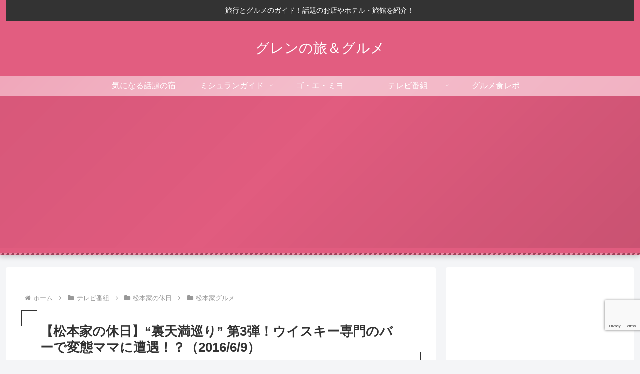

--- FILE ---
content_type: text/html; charset=utf-8
request_url: https://www.google.com/recaptcha/api2/anchor?ar=1&k=6LetazkkAAAAAMMt8jql7oiU44t6tJvWWvFlJlHi&co=aHR0cHM6Ly93d3cueG4tLWUtM2UyYi5jb206NDQz&hl=en&v=PoyoqOPhxBO7pBk68S4YbpHZ&size=invisible&anchor-ms=20000&execute-ms=30000&cb=fjxvkjvaowii
body_size: 48790
content:
<!DOCTYPE HTML><html dir="ltr" lang="en"><head><meta http-equiv="Content-Type" content="text/html; charset=UTF-8">
<meta http-equiv="X-UA-Compatible" content="IE=edge">
<title>reCAPTCHA</title>
<style type="text/css">
/* cyrillic-ext */
@font-face {
  font-family: 'Roboto';
  font-style: normal;
  font-weight: 400;
  font-stretch: 100%;
  src: url(//fonts.gstatic.com/s/roboto/v48/KFO7CnqEu92Fr1ME7kSn66aGLdTylUAMa3GUBHMdazTgWw.woff2) format('woff2');
  unicode-range: U+0460-052F, U+1C80-1C8A, U+20B4, U+2DE0-2DFF, U+A640-A69F, U+FE2E-FE2F;
}
/* cyrillic */
@font-face {
  font-family: 'Roboto';
  font-style: normal;
  font-weight: 400;
  font-stretch: 100%;
  src: url(//fonts.gstatic.com/s/roboto/v48/KFO7CnqEu92Fr1ME7kSn66aGLdTylUAMa3iUBHMdazTgWw.woff2) format('woff2');
  unicode-range: U+0301, U+0400-045F, U+0490-0491, U+04B0-04B1, U+2116;
}
/* greek-ext */
@font-face {
  font-family: 'Roboto';
  font-style: normal;
  font-weight: 400;
  font-stretch: 100%;
  src: url(//fonts.gstatic.com/s/roboto/v48/KFO7CnqEu92Fr1ME7kSn66aGLdTylUAMa3CUBHMdazTgWw.woff2) format('woff2');
  unicode-range: U+1F00-1FFF;
}
/* greek */
@font-face {
  font-family: 'Roboto';
  font-style: normal;
  font-weight: 400;
  font-stretch: 100%;
  src: url(//fonts.gstatic.com/s/roboto/v48/KFO7CnqEu92Fr1ME7kSn66aGLdTylUAMa3-UBHMdazTgWw.woff2) format('woff2');
  unicode-range: U+0370-0377, U+037A-037F, U+0384-038A, U+038C, U+038E-03A1, U+03A3-03FF;
}
/* math */
@font-face {
  font-family: 'Roboto';
  font-style: normal;
  font-weight: 400;
  font-stretch: 100%;
  src: url(//fonts.gstatic.com/s/roboto/v48/KFO7CnqEu92Fr1ME7kSn66aGLdTylUAMawCUBHMdazTgWw.woff2) format('woff2');
  unicode-range: U+0302-0303, U+0305, U+0307-0308, U+0310, U+0312, U+0315, U+031A, U+0326-0327, U+032C, U+032F-0330, U+0332-0333, U+0338, U+033A, U+0346, U+034D, U+0391-03A1, U+03A3-03A9, U+03B1-03C9, U+03D1, U+03D5-03D6, U+03F0-03F1, U+03F4-03F5, U+2016-2017, U+2034-2038, U+203C, U+2040, U+2043, U+2047, U+2050, U+2057, U+205F, U+2070-2071, U+2074-208E, U+2090-209C, U+20D0-20DC, U+20E1, U+20E5-20EF, U+2100-2112, U+2114-2115, U+2117-2121, U+2123-214F, U+2190, U+2192, U+2194-21AE, U+21B0-21E5, U+21F1-21F2, U+21F4-2211, U+2213-2214, U+2216-22FF, U+2308-230B, U+2310, U+2319, U+231C-2321, U+2336-237A, U+237C, U+2395, U+239B-23B7, U+23D0, U+23DC-23E1, U+2474-2475, U+25AF, U+25B3, U+25B7, U+25BD, U+25C1, U+25CA, U+25CC, U+25FB, U+266D-266F, U+27C0-27FF, U+2900-2AFF, U+2B0E-2B11, U+2B30-2B4C, U+2BFE, U+3030, U+FF5B, U+FF5D, U+1D400-1D7FF, U+1EE00-1EEFF;
}
/* symbols */
@font-face {
  font-family: 'Roboto';
  font-style: normal;
  font-weight: 400;
  font-stretch: 100%;
  src: url(//fonts.gstatic.com/s/roboto/v48/KFO7CnqEu92Fr1ME7kSn66aGLdTylUAMaxKUBHMdazTgWw.woff2) format('woff2');
  unicode-range: U+0001-000C, U+000E-001F, U+007F-009F, U+20DD-20E0, U+20E2-20E4, U+2150-218F, U+2190, U+2192, U+2194-2199, U+21AF, U+21E6-21F0, U+21F3, U+2218-2219, U+2299, U+22C4-22C6, U+2300-243F, U+2440-244A, U+2460-24FF, U+25A0-27BF, U+2800-28FF, U+2921-2922, U+2981, U+29BF, U+29EB, U+2B00-2BFF, U+4DC0-4DFF, U+FFF9-FFFB, U+10140-1018E, U+10190-1019C, U+101A0, U+101D0-101FD, U+102E0-102FB, U+10E60-10E7E, U+1D2C0-1D2D3, U+1D2E0-1D37F, U+1F000-1F0FF, U+1F100-1F1AD, U+1F1E6-1F1FF, U+1F30D-1F30F, U+1F315, U+1F31C, U+1F31E, U+1F320-1F32C, U+1F336, U+1F378, U+1F37D, U+1F382, U+1F393-1F39F, U+1F3A7-1F3A8, U+1F3AC-1F3AF, U+1F3C2, U+1F3C4-1F3C6, U+1F3CA-1F3CE, U+1F3D4-1F3E0, U+1F3ED, U+1F3F1-1F3F3, U+1F3F5-1F3F7, U+1F408, U+1F415, U+1F41F, U+1F426, U+1F43F, U+1F441-1F442, U+1F444, U+1F446-1F449, U+1F44C-1F44E, U+1F453, U+1F46A, U+1F47D, U+1F4A3, U+1F4B0, U+1F4B3, U+1F4B9, U+1F4BB, U+1F4BF, U+1F4C8-1F4CB, U+1F4D6, U+1F4DA, U+1F4DF, U+1F4E3-1F4E6, U+1F4EA-1F4ED, U+1F4F7, U+1F4F9-1F4FB, U+1F4FD-1F4FE, U+1F503, U+1F507-1F50B, U+1F50D, U+1F512-1F513, U+1F53E-1F54A, U+1F54F-1F5FA, U+1F610, U+1F650-1F67F, U+1F687, U+1F68D, U+1F691, U+1F694, U+1F698, U+1F6AD, U+1F6B2, U+1F6B9-1F6BA, U+1F6BC, U+1F6C6-1F6CF, U+1F6D3-1F6D7, U+1F6E0-1F6EA, U+1F6F0-1F6F3, U+1F6F7-1F6FC, U+1F700-1F7FF, U+1F800-1F80B, U+1F810-1F847, U+1F850-1F859, U+1F860-1F887, U+1F890-1F8AD, U+1F8B0-1F8BB, U+1F8C0-1F8C1, U+1F900-1F90B, U+1F93B, U+1F946, U+1F984, U+1F996, U+1F9E9, U+1FA00-1FA6F, U+1FA70-1FA7C, U+1FA80-1FA89, U+1FA8F-1FAC6, U+1FACE-1FADC, U+1FADF-1FAE9, U+1FAF0-1FAF8, U+1FB00-1FBFF;
}
/* vietnamese */
@font-face {
  font-family: 'Roboto';
  font-style: normal;
  font-weight: 400;
  font-stretch: 100%;
  src: url(//fonts.gstatic.com/s/roboto/v48/KFO7CnqEu92Fr1ME7kSn66aGLdTylUAMa3OUBHMdazTgWw.woff2) format('woff2');
  unicode-range: U+0102-0103, U+0110-0111, U+0128-0129, U+0168-0169, U+01A0-01A1, U+01AF-01B0, U+0300-0301, U+0303-0304, U+0308-0309, U+0323, U+0329, U+1EA0-1EF9, U+20AB;
}
/* latin-ext */
@font-face {
  font-family: 'Roboto';
  font-style: normal;
  font-weight: 400;
  font-stretch: 100%;
  src: url(//fonts.gstatic.com/s/roboto/v48/KFO7CnqEu92Fr1ME7kSn66aGLdTylUAMa3KUBHMdazTgWw.woff2) format('woff2');
  unicode-range: U+0100-02BA, U+02BD-02C5, U+02C7-02CC, U+02CE-02D7, U+02DD-02FF, U+0304, U+0308, U+0329, U+1D00-1DBF, U+1E00-1E9F, U+1EF2-1EFF, U+2020, U+20A0-20AB, U+20AD-20C0, U+2113, U+2C60-2C7F, U+A720-A7FF;
}
/* latin */
@font-face {
  font-family: 'Roboto';
  font-style: normal;
  font-weight: 400;
  font-stretch: 100%;
  src: url(//fonts.gstatic.com/s/roboto/v48/KFO7CnqEu92Fr1ME7kSn66aGLdTylUAMa3yUBHMdazQ.woff2) format('woff2');
  unicode-range: U+0000-00FF, U+0131, U+0152-0153, U+02BB-02BC, U+02C6, U+02DA, U+02DC, U+0304, U+0308, U+0329, U+2000-206F, U+20AC, U+2122, U+2191, U+2193, U+2212, U+2215, U+FEFF, U+FFFD;
}
/* cyrillic-ext */
@font-face {
  font-family: 'Roboto';
  font-style: normal;
  font-weight: 500;
  font-stretch: 100%;
  src: url(//fonts.gstatic.com/s/roboto/v48/KFO7CnqEu92Fr1ME7kSn66aGLdTylUAMa3GUBHMdazTgWw.woff2) format('woff2');
  unicode-range: U+0460-052F, U+1C80-1C8A, U+20B4, U+2DE0-2DFF, U+A640-A69F, U+FE2E-FE2F;
}
/* cyrillic */
@font-face {
  font-family: 'Roboto';
  font-style: normal;
  font-weight: 500;
  font-stretch: 100%;
  src: url(//fonts.gstatic.com/s/roboto/v48/KFO7CnqEu92Fr1ME7kSn66aGLdTylUAMa3iUBHMdazTgWw.woff2) format('woff2');
  unicode-range: U+0301, U+0400-045F, U+0490-0491, U+04B0-04B1, U+2116;
}
/* greek-ext */
@font-face {
  font-family: 'Roboto';
  font-style: normal;
  font-weight: 500;
  font-stretch: 100%;
  src: url(//fonts.gstatic.com/s/roboto/v48/KFO7CnqEu92Fr1ME7kSn66aGLdTylUAMa3CUBHMdazTgWw.woff2) format('woff2');
  unicode-range: U+1F00-1FFF;
}
/* greek */
@font-face {
  font-family: 'Roboto';
  font-style: normal;
  font-weight: 500;
  font-stretch: 100%;
  src: url(//fonts.gstatic.com/s/roboto/v48/KFO7CnqEu92Fr1ME7kSn66aGLdTylUAMa3-UBHMdazTgWw.woff2) format('woff2');
  unicode-range: U+0370-0377, U+037A-037F, U+0384-038A, U+038C, U+038E-03A1, U+03A3-03FF;
}
/* math */
@font-face {
  font-family: 'Roboto';
  font-style: normal;
  font-weight: 500;
  font-stretch: 100%;
  src: url(//fonts.gstatic.com/s/roboto/v48/KFO7CnqEu92Fr1ME7kSn66aGLdTylUAMawCUBHMdazTgWw.woff2) format('woff2');
  unicode-range: U+0302-0303, U+0305, U+0307-0308, U+0310, U+0312, U+0315, U+031A, U+0326-0327, U+032C, U+032F-0330, U+0332-0333, U+0338, U+033A, U+0346, U+034D, U+0391-03A1, U+03A3-03A9, U+03B1-03C9, U+03D1, U+03D5-03D6, U+03F0-03F1, U+03F4-03F5, U+2016-2017, U+2034-2038, U+203C, U+2040, U+2043, U+2047, U+2050, U+2057, U+205F, U+2070-2071, U+2074-208E, U+2090-209C, U+20D0-20DC, U+20E1, U+20E5-20EF, U+2100-2112, U+2114-2115, U+2117-2121, U+2123-214F, U+2190, U+2192, U+2194-21AE, U+21B0-21E5, U+21F1-21F2, U+21F4-2211, U+2213-2214, U+2216-22FF, U+2308-230B, U+2310, U+2319, U+231C-2321, U+2336-237A, U+237C, U+2395, U+239B-23B7, U+23D0, U+23DC-23E1, U+2474-2475, U+25AF, U+25B3, U+25B7, U+25BD, U+25C1, U+25CA, U+25CC, U+25FB, U+266D-266F, U+27C0-27FF, U+2900-2AFF, U+2B0E-2B11, U+2B30-2B4C, U+2BFE, U+3030, U+FF5B, U+FF5D, U+1D400-1D7FF, U+1EE00-1EEFF;
}
/* symbols */
@font-face {
  font-family: 'Roboto';
  font-style: normal;
  font-weight: 500;
  font-stretch: 100%;
  src: url(//fonts.gstatic.com/s/roboto/v48/KFO7CnqEu92Fr1ME7kSn66aGLdTylUAMaxKUBHMdazTgWw.woff2) format('woff2');
  unicode-range: U+0001-000C, U+000E-001F, U+007F-009F, U+20DD-20E0, U+20E2-20E4, U+2150-218F, U+2190, U+2192, U+2194-2199, U+21AF, U+21E6-21F0, U+21F3, U+2218-2219, U+2299, U+22C4-22C6, U+2300-243F, U+2440-244A, U+2460-24FF, U+25A0-27BF, U+2800-28FF, U+2921-2922, U+2981, U+29BF, U+29EB, U+2B00-2BFF, U+4DC0-4DFF, U+FFF9-FFFB, U+10140-1018E, U+10190-1019C, U+101A0, U+101D0-101FD, U+102E0-102FB, U+10E60-10E7E, U+1D2C0-1D2D3, U+1D2E0-1D37F, U+1F000-1F0FF, U+1F100-1F1AD, U+1F1E6-1F1FF, U+1F30D-1F30F, U+1F315, U+1F31C, U+1F31E, U+1F320-1F32C, U+1F336, U+1F378, U+1F37D, U+1F382, U+1F393-1F39F, U+1F3A7-1F3A8, U+1F3AC-1F3AF, U+1F3C2, U+1F3C4-1F3C6, U+1F3CA-1F3CE, U+1F3D4-1F3E0, U+1F3ED, U+1F3F1-1F3F3, U+1F3F5-1F3F7, U+1F408, U+1F415, U+1F41F, U+1F426, U+1F43F, U+1F441-1F442, U+1F444, U+1F446-1F449, U+1F44C-1F44E, U+1F453, U+1F46A, U+1F47D, U+1F4A3, U+1F4B0, U+1F4B3, U+1F4B9, U+1F4BB, U+1F4BF, U+1F4C8-1F4CB, U+1F4D6, U+1F4DA, U+1F4DF, U+1F4E3-1F4E6, U+1F4EA-1F4ED, U+1F4F7, U+1F4F9-1F4FB, U+1F4FD-1F4FE, U+1F503, U+1F507-1F50B, U+1F50D, U+1F512-1F513, U+1F53E-1F54A, U+1F54F-1F5FA, U+1F610, U+1F650-1F67F, U+1F687, U+1F68D, U+1F691, U+1F694, U+1F698, U+1F6AD, U+1F6B2, U+1F6B9-1F6BA, U+1F6BC, U+1F6C6-1F6CF, U+1F6D3-1F6D7, U+1F6E0-1F6EA, U+1F6F0-1F6F3, U+1F6F7-1F6FC, U+1F700-1F7FF, U+1F800-1F80B, U+1F810-1F847, U+1F850-1F859, U+1F860-1F887, U+1F890-1F8AD, U+1F8B0-1F8BB, U+1F8C0-1F8C1, U+1F900-1F90B, U+1F93B, U+1F946, U+1F984, U+1F996, U+1F9E9, U+1FA00-1FA6F, U+1FA70-1FA7C, U+1FA80-1FA89, U+1FA8F-1FAC6, U+1FACE-1FADC, U+1FADF-1FAE9, U+1FAF0-1FAF8, U+1FB00-1FBFF;
}
/* vietnamese */
@font-face {
  font-family: 'Roboto';
  font-style: normal;
  font-weight: 500;
  font-stretch: 100%;
  src: url(//fonts.gstatic.com/s/roboto/v48/KFO7CnqEu92Fr1ME7kSn66aGLdTylUAMa3OUBHMdazTgWw.woff2) format('woff2');
  unicode-range: U+0102-0103, U+0110-0111, U+0128-0129, U+0168-0169, U+01A0-01A1, U+01AF-01B0, U+0300-0301, U+0303-0304, U+0308-0309, U+0323, U+0329, U+1EA0-1EF9, U+20AB;
}
/* latin-ext */
@font-face {
  font-family: 'Roboto';
  font-style: normal;
  font-weight: 500;
  font-stretch: 100%;
  src: url(//fonts.gstatic.com/s/roboto/v48/KFO7CnqEu92Fr1ME7kSn66aGLdTylUAMa3KUBHMdazTgWw.woff2) format('woff2');
  unicode-range: U+0100-02BA, U+02BD-02C5, U+02C7-02CC, U+02CE-02D7, U+02DD-02FF, U+0304, U+0308, U+0329, U+1D00-1DBF, U+1E00-1E9F, U+1EF2-1EFF, U+2020, U+20A0-20AB, U+20AD-20C0, U+2113, U+2C60-2C7F, U+A720-A7FF;
}
/* latin */
@font-face {
  font-family: 'Roboto';
  font-style: normal;
  font-weight: 500;
  font-stretch: 100%;
  src: url(//fonts.gstatic.com/s/roboto/v48/KFO7CnqEu92Fr1ME7kSn66aGLdTylUAMa3yUBHMdazQ.woff2) format('woff2');
  unicode-range: U+0000-00FF, U+0131, U+0152-0153, U+02BB-02BC, U+02C6, U+02DA, U+02DC, U+0304, U+0308, U+0329, U+2000-206F, U+20AC, U+2122, U+2191, U+2193, U+2212, U+2215, U+FEFF, U+FFFD;
}
/* cyrillic-ext */
@font-face {
  font-family: 'Roboto';
  font-style: normal;
  font-weight: 900;
  font-stretch: 100%;
  src: url(//fonts.gstatic.com/s/roboto/v48/KFO7CnqEu92Fr1ME7kSn66aGLdTylUAMa3GUBHMdazTgWw.woff2) format('woff2');
  unicode-range: U+0460-052F, U+1C80-1C8A, U+20B4, U+2DE0-2DFF, U+A640-A69F, U+FE2E-FE2F;
}
/* cyrillic */
@font-face {
  font-family: 'Roboto';
  font-style: normal;
  font-weight: 900;
  font-stretch: 100%;
  src: url(//fonts.gstatic.com/s/roboto/v48/KFO7CnqEu92Fr1ME7kSn66aGLdTylUAMa3iUBHMdazTgWw.woff2) format('woff2');
  unicode-range: U+0301, U+0400-045F, U+0490-0491, U+04B0-04B1, U+2116;
}
/* greek-ext */
@font-face {
  font-family: 'Roboto';
  font-style: normal;
  font-weight: 900;
  font-stretch: 100%;
  src: url(//fonts.gstatic.com/s/roboto/v48/KFO7CnqEu92Fr1ME7kSn66aGLdTylUAMa3CUBHMdazTgWw.woff2) format('woff2');
  unicode-range: U+1F00-1FFF;
}
/* greek */
@font-face {
  font-family: 'Roboto';
  font-style: normal;
  font-weight: 900;
  font-stretch: 100%;
  src: url(//fonts.gstatic.com/s/roboto/v48/KFO7CnqEu92Fr1ME7kSn66aGLdTylUAMa3-UBHMdazTgWw.woff2) format('woff2');
  unicode-range: U+0370-0377, U+037A-037F, U+0384-038A, U+038C, U+038E-03A1, U+03A3-03FF;
}
/* math */
@font-face {
  font-family: 'Roboto';
  font-style: normal;
  font-weight: 900;
  font-stretch: 100%;
  src: url(//fonts.gstatic.com/s/roboto/v48/KFO7CnqEu92Fr1ME7kSn66aGLdTylUAMawCUBHMdazTgWw.woff2) format('woff2');
  unicode-range: U+0302-0303, U+0305, U+0307-0308, U+0310, U+0312, U+0315, U+031A, U+0326-0327, U+032C, U+032F-0330, U+0332-0333, U+0338, U+033A, U+0346, U+034D, U+0391-03A1, U+03A3-03A9, U+03B1-03C9, U+03D1, U+03D5-03D6, U+03F0-03F1, U+03F4-03F5, U+2016-2017, U+2034-2038, U+203C, U+2040, U+2043, U+2047, U+2050, U+2057, U+205F, U+2070-2071, U+2074-208E, U+2090-209C, U+20D0-20DC, U+20E1, U+20E5-20EF, U+2100-2112, U+2114-2115, U+2117-2121, U+2123-214F, U+2190, U+2192, U+2194-21AE, U+21B0-21E5, U+21F1-21F2, U+21F4-2211, U+2213-2214, U+2216-22FF, U+2308-230B, U+2310, U+2319, U+231C-2321, U+2336-237A, U+237C, U+2395, U+239B-23B7, U+23D0, U+23DC-23E1, U+2474-2475, U+25AF, U+25B3, U+25B7, U+25BD, U+25C1, U+25CA, U+25CC, U+25FB, U+266D-266F, U+27C0-27FF, U+2900-2AFF, U+2B0E-2B11, U+2B30-2B4C, U+2BFE, U+3030, U+FF5B, U+FF5D, U+1D400-1D7FF, U+1EE00-1EEFF;
}
/* symbols */
@font-face {
  font-family: 'Roboto';
  font-style: normal;
  font-weight: 900;
  font-stretch: 100%;
  src: url(//fonts.gstatic.com/s/roboto/v48/KFO7CnqEu92Fr1ME7kSn66aGLdTylUAMaxKUBHMdazTgWw.woff2) format('woff2');
  unicode-range: U+0001-000C, U+000E-001F, U+007F-009F, U+20DD-20E0, U+20E2-20E4, U+2150-218F, U+2190, U+2192, U+2194-2199, U+21AF, U+21E6-21F0, U+21F3, U+2218-2219, U+2299, U+22C4-22C6, U+2300-243F, U+2440-244A, U+2460-24FF, U+25A0-27BF, U+2800-28FF, U+2921-2922, U+2981, U+29BF, U+29EB, U+2B00-2BFF, U+4DC0-4DFF, U+FFF9-FFFB, U+10140-1018E, U+10190-1019C, U+101A0, U+101D0-101FD, U+102E0-102FB, U+10E60-10E7E, U+1D2C0-1D2D3, U+1D2E0-1D37F, U+1F000-1F0FF, U+1F100-1F1AD, U+1F1E6-1F1FF, U+1F30D-1F30F, U+1F315, U+1F31C, U+1F31E, U+1F320-1F32C, U+1F336, U+1F378, U+1F37D, U+1F382, U+1F393-1F39F, U+1F3A7-1F3A8, U+1F3AC-1F3AF, U+1F3C2, U+1F3C4-1F3C6, U+1F3CA-1F3CE, U+1F3D4-1F3E0, U+1F3ED, U+1F3F1-1F3F3, U+1F3F5-1F3F7, U+1F408, U+1F415, U+1F41F, U+1F426, U+1F43F, U+1F441-1F442, U+1F444, U+1F446-1F449, U+1F44C-1F44E, U+1F453, U+1F46A, U+1F47D, U+1F4A3, U+1F4B0, U+1F4B3, U+1F4B9, U+1F4BB, U+1F4BF, U+1F4C8-1F4CB, U+1F4D6, U+1F4DA, U+1F4DF, U+1F4E3-1F4E6, U+1F4EA-1F4ED, U+1F4F7, U+1F4F9-1F4FB, U+1F4FD-1F4FE, U+1F503, U+1F507-1F50B, U+1F50D, U+1F512-1F513, U+1F53E-1F54A, U+1F54F-1F5FA, U+1F610, U+1F650-1F67F, U+1F687, U+1F68D, U+1F691, U+1F694, U+1F698, U+1F6AD, U+1F6B2, U+1F6B9-1F6BA, U+1F6BC, U+1F6C6-1F6CF, U+1F6D3-1F6D7, U+1F6E0-1F6EA, U+1F6F0-1F6F3, U+1F6F7-1F6FC, U+1F700-1F7FF, U+1F800-1F80B, U+1F810-1F847, U+1F850-1F859, U+1F860-1F887, U+1F890-1F8AD, U+1F8B0-1F8BB, U+1F8C0-1F8C1, U+1F900-1F90B, U+1F93B, U+1F946, U+1F984, U+1F996, U+1F9E9, U+1FA00-1FA6F, U+1FA70-1FA7C, U+1FA80-1FA89, U+1FA8F-1FAC6, U+1FACE-1FADC, U+1FADF-1FAE9, U+1FAF0-1FAF8, U+1FB00-1FBFF;
}
/* vietnamese */
@font-face {
  font-family: 'Roboto';
  font-style: normal;
  font-weight: 900;
  font-stretch: 100%;
  src: url(//fonts.gstatic.com/s/roboto/v48/KFO7CnqEu92Fr1ME7kSn66aGLdTylUAMa3OUBHMdazTgWw.woff2) format('woff2');
  unicode-range: U+0102-0103, U+0110-0111, U+0128-0129, U+0168-0169, U+01A0-01A1, U+01AF-01B0, U+0300-0301, U+0303-0304, U+0308-0309, U+0323, U+0329, U+1EA0-1EF9, U+20AB;
}
/* latin-ext */
@font-face {
  font-family: 'Roboto';
  font-style: normal;
  font-weight: 900;
  font-stretch: 100%;
  src: url(//fonts.gstatic.com/s/roboto/v48/KFO7CnqEu92Fr1ME7kSn66aGLdTylUAMa3KUBHMdazTgWw.woff2) format('woff2');
  unicode-range: U+0100-02BA, U+02BD-02C5, U+02C7-02CC, U+02CE-02D7, U+02DD-02FF, U+0304, U+0308, U+0329, U+1D00-1DBF, U+1E00-1E9F, U+1EF2-1EFF, U+2020, U+20A0-20AB, U+20AD-20C0, U+2113, U+2C60-2C7F, U+A720-A7FF;
}
/* latin */
@font-face {
  font-family: 'Roboto';
  font-style: normal;
  font-weight: 900;
  font-stretch: 100%;
  src: url(//fonts.gstatic.com/s/roboto/v48/KFO7CnqEu92Fr1ME7kSn66aGLdTylUAMa3yUBHMdazQ.woff2) format('woff2');
  unicode-range: U+0000-00FF, U+0131, U+0152-0153, U+02BB-02BC, U+02C6, U+02DA, U+02DC, U+0304, U+0308, U+0329, U+2000-206F, U+20AC, U+2122, U+2191, U+2193, U+2212, U+2215, U+FEFF, U+FFFD;
}

</style>
<link rel="stylesheet" type="text/css" href="https://www.gstatic.com/recaptcha/releases/PoyoqOPhxBO7pBk68S4YbpHZ/styles__ltr.css">
<script nonce="a6s4ZX_rnK263v13WMuw7w" type="text/javascript">window['__recaptcha_api'] = 'https://www.google.com/recaptcha/api2/';</script>
<script type="text/javascript" src="https://www.gstatic.com/recaptcha/releases/PoyoqOPhxBO7pBk68S4YbpHZ/recaptcha__en.js" nonce="a6s4ZX_rnK263v13WMuw7w">
      
    </script></head>
<body><div id="rc-anchor-alert" class="rc-anchor-alert"></div>
<input type="hidden" id="recaptcha-token" value="[base64]">
<script type="text/javascript" nonce="a6s4ZX_rnK263v13WMuw7w">
      recaptcha.anchor.Main.init("[\x22ainput\x22,[\x22bgdata\x22,\x22\x22,\[base64]/[base64]/MjU1Ong/[base64]/[base64]/[base64]/[base64]/[base64]/[base64]/[base64]/[base64]/[base64]/[base64]/[base64]/[base64]/[base64]/[base64]/[base64]\\u003d\x22,\[base64]\\u003d\\u003d\x22,\x22wqlMwr1mwoFkw4R5IcKnJRvCtMOMw7zCucKpWHhHwoVDWDtmw7HDvnPCoXgrTsOrMEPDqkXDjcKKwp7DkhgTw4DCqcKjw68kbcKvwr/[base64]/CscKTIknCnMKib8Krwoo8aAHCrsK5wobDtMO0RsK/w60Yw453JxkON3hbw7jCq8OsQ0JNKMOkw47ClsOcwrB7wonDsE5zMcK+w7Z/ISLCiMKtw7XDiHXDpgnDi8K8w6dfZDdpw4UTw73DjcK2w69bwozDgS0BwozCjsOfJEd5wrNDw7cNw7YSwr8hCcOvw41qe34nFXPCm1YUJ2M4wp7Ct3tmBmLDuwjDq8KYOMO2QW7ClXp/[base64]/CuFMxR8OJAB1rw6tuwoXCtkDCpUzDnELCosO5wrcgw6lfwoTCjsO7ScOoQCTCs8Kswqgfw4x5w4NLw6txw4o0wpBLw7A9IWBzw7koDXsKUz3ChXo7w6TDh8Knw6zCoMKOVMOUFMOaw7NBwr9Za2TCqjgLPEgBwpbDszENw7zDmcK5w7IuVy5hwo7CucKEXG/Ci8K4F8KnIijDvHcYGgrDncO7VkFgbMK/[base64]/[base64]/DrEJkw4zChFTDucObCDZ1w4vCqU9Iw6TCqiB9T1LDqjHCsjzCmMObwprDv8OXIFzClCrDhMOqKBlowozCoV9SwpEMFsKGDMOFbC1Qwr1uR8KdKUQ4wpk6wp/DjMKsRsOQSzHCiTzCiX3DhkLDpMOmw7XDisOKwrlMN8O5MwIZa3UjND/CvHnDmjHCiVDDvn8HXsKoFcKpwpPCrRPDj1fDpcKkYD/DpsKlOcO1w43DmcKbD8O7KsKzw7UtCXEbw6HDrFXCncKXw5vClxXClnbDux9Dw4/CkMOmwpQJXsKlw4HCiB7DmcO5PjbDhMOAwokhaSdnGcKFFXZNw7Z/WcO6wqvCjMK5JMKmwobDl8Kmw6nCqiRYwrxfwoYtw6zCjMOBaHDCsmPCo8KHSQQ4woR3woViGMKWYzUAw4DCnMOIw707FgZyHMO3SMO+UMK/[base64]/Cki1bOSBPYw/[base64]/Cm8K3w4Unw7PCicOtIUbChB0OXMKCwpzDm8OFwqQpw6RbfMOQw5ZzN8OVasOqwrnDoB0ywrLDrsO0b8KzwoRALFs5wrRjw5vCvMOdwp3Cly7CssOCaBLDqsO8wq/DmWAtw6R4wp9IbMK1w7MCwp7CoSwKbQxpwrTDtkPCl1cAwrEOwqjDg8KMI8KdwoE1wqRmS8Onw4h3wp4dw6TDtXzCusKiw7ZbHg5/w6RCOzvDoUvDpnFfES1pw5hNNVN0wqYRG8OQVcKmwqjDskTDk8KQwqnDjMK8woRUSA/[base64]/Cs8O/wpDDqUnDsARYBgkVSxFYw5V4CsOrwrlfwofDiGYqClHCiXYgw6YEwrFFw4DDmyrCpSoYwqjCl0cjwp7DsQ/DvUh/wol2w6Uqw64+fDbDoMO2ScOuw4jDqsOdwqwLw7ZKLBxfdjZJcmnCgScbV8ORw77CsycBQFnDhSQuG8KgwrfDscOmScOOw5whw74MwqDDlBc8w4UJLE1VDhRGC8KCAsKJwqwhwr7DicKRw7tJH8Knw71jM8ORw48gCxk/w7JCw7LCpsOnAsOYwrTDgcOTw6HCl8KpVxw2GgLDlmYmHMKOwrTDsBnDsQvDkxzCusONwqRwITrDpmjDuMKxYMKew5wtwrVSw7vCpsOgwotsRhnCuxFZUw4Cwo/DkMKmBsORwqfClA9OwqcnFz7DmMOUdcOIGsK2bMKhw5XCuElFw6LCvcK1wrQTwp/[base64]/Dp1c6wqAgw7VGw7AAwrpkKzDCl3gOTsOaw6PCpsOnWMKbahfDslE7w4IawrfCh8KrdXt+wo/CncK6FTHDhMONw6TDpUzDrcOVw4IREcK4w5VBYiPDq8KOwoLDlTHDiBrDksOLGWjCoMOeUVbCuMK7w60Zwr3CmG9ywrjCrhrDnDTDmcOcw5LDjGxmw4PDnMKHwrPDgCnDocKtw7vDiMOGKcK/[base64]/[base64]/DpQLCpsO6OsK8GMKUwpvDuMO+woJ2CQBlw6zClcOBJsKmcz4jwo8Ew43Dq1c2w4PCvcOMwoLDvMOqwrRPLF1nBMKVWcK2w4/CvMKKCErDocKNw4MZZsKDwpRrw6k6w5HCvcOQIcKuAlVra8KuVTHCucKnBGdVwq87wqZHPMOpa8KNaTJ3w7gSw4DCksKZeg/DlMK3wqbDhUggHcOrS0I/[base64]/wp3Ch3TCgB7CvmvCuMO0wo/Cr8KYB8Odw6lzF8OYw6Quwp8yY8OuSC/Cu0QDwpvDpsKSw4/[base64]/Cu8OWTsKjVcKgw5V9X8Kqw51BHMO+wonCgcKNZ8Ohwq00LcKSwr85wpTChsKgVcOTCnvDtgBpTsKfw503wpprw6ABw5d7wo3CugNzc8KCAsOlwqcVwofDuMOPFMKJaz3DhMONw5LCmMKiwr49NsKdw7TDiDo7NsKiwpsNVE9qf8OfwpBRNyZmwog/wrltwoDDgMO4w6BBw5RWw7PCtCRrUMKbwr/Ct8Knw4PDtyDCgsKuc2Qow50zHsKXw6t3AEbCiwnCmWoAw7/DkX3DvF7Cq8KiXsOKwp11wqLCqlfDoj7DvMKiD3PDlcO2fsKww7nDqEtXJ3fCncO3Yn/[base64]/TMOhw4oFwrA2wqZzwpHDgz/CgcOXdMKhw7PCqk3Dnlk2GVXCpFkTeWvDlzfCkVXCrR7DnMKaw4lgw5bCkcOpwoUsw6gWZXQ4w5QSF8O2WsO3OcKCwpcZw6sQwqHCjBDDq8O1Y8KNw7LCncO/w4Z8AETCvyLCvcOawqnDuTs9QiYfwq1UEcKfw5B8VsK6woVGwqdbc8OfKRdgwpTDscKGBMKlw7dFRR7Cn0TCpzDCoTUtCgnCp1LDvcOKK3Zaw4hrwrvChRhRHCRcasKIBTnChcOzY8OCwq83R8O2wokyw6LDlcOow4QDw48ww7wYccOEw4AxL1/Diy1Ewrszw7HCmMKHBhQpVMO6Hz/DlG3CkhhEMjQbwphqworCmwDDqS/DkHlxwobDq0bCgmwdwqVPwqTDiXTDjsK0wrMhEnlGOsKUw5XDucOQwqzDg8KFwr3CtG54VsK/w4gjw5XDgcKIcngnwp/CkEYwa8Kvw57CpsOHIsOcwpc9M8OIMcKpblpDw6EuOcOZw6LDnwnCpsOOYX4jajkXw5/CmBATwoLDjR1Kd8K4wqxZRMO6wpnDrV/CjMKCwqPCr1A6MBLDh8OhaFfCkTN6PDnDmMObwoLDgMOxwojClzLCmsKBNz3CvMKfwrg/w4fDn1BJw6sOGcKlVMKawozDsMO/[base64]/CmcODMA00P3jCkcKkw7jDgcO7c8OZI8KPw57Ch3nCvMOGDUvCqMO+PMOwwqTDh8OlQxjCgzjDvWPDrcObX8O3WMKPWMOrw5Z1FsOpw7/CnMOxRwzCgSAnw7TCjVAvwop/w5LDoMKHw78bMsKswrnDvFfDrUrDpMORJFVRJMKqwpjCr8OFJFFNwpHClMOMwrs7OsOcw6PCoE9ow5bChCwawpPCii8aw6sKLsK0w7Z5w4FNDcK8VVzCgHZIX8KIw5nCrcOGw7XDicOww7M8XwLCgcOfwq3CuBBKfcOTw5luV8KYw5NnV8Kdw77DqhVuw6kywo/CsQ9GbcOUwp3DvMO5McK9wpnDiMK4VsOVwovChQ1OQissUDLCqcOfw7V6FMOUExtyw47DinjDoTLCvVxDS8KKw5I7cMKKwpMVw4vDhcO3OU7DisKOXmPCnEHCkMOhCcOsw6vCoWwEwoDDn8Oww5fDrMKTwr/Cm2wMGsOhO2d0w7DDqsKdwo3DhcOzwq/Du8Knwpodw4RpbcKQw5XCoTspQ2s6w6EWasKEwrzCgsKDw6hTwoTCs8OoQcKTwpTCoMOwZ1DDvMKqwp0Mw5EwwpN6eU0XwqcyAHAtecKganfCs0khBiMuw5fDhsKddMOrR8Omw4IHw5F/[base64]/w4/DsMK9b8OdNcKPw6zCm8Kywp7DtGzCoMO3woDDvMKIKVA+wqvCrsOWwoHDki1mw67Dm8KAw5/CkyU/[base64]/Ci8OhFMKQw7vCoSRew5AacMKuw58ualBIw63DqMKpHMOew5Y4ej7DncOGN8Kuw5rCgMO6w6pZIsOTwqvCmMKAK8K/QCzDq8O/wqXChmDDjBjCkMKDwrrCtMOZR8OAwo/[base64]/DmMKJJcOaw6w4dsK2wozCvsOawqwFwogPChwtwp7DnMOgJBV7YjXCi8Onw6Iww6ozXHsHw7nCmcOdwpfDiEnDk8O2wolzLcOHGVVCMS9Qw5/DtG/CoMO4X8OOwqpXwoJbw7F4fkfCqn9BPFBWTn/CviPCocKNwoYDw5nDlcOwUMOVw5ouwovCiFLCixDCk3VQeC1gP8OjJzF/[base64]/CkRPCtQs7wozCqkrDuE0YTcKWw57Dp8Krw6bCqsOsw4TCqMKbMMKAwrLDjV3DrDDCr8OnTMKqa8K/JhNww5nDhHDDpcOPFcOtM8KUPDEbY8OQQsOPXzTDkgh1BMKyw7vDncOZw5PCm10pw44qwrshw7xRwpvCpyLDuB0zw5XDiCvDmsOwYDALw4EYw4gSwqhIM8KuwrJzPcKUwqjDhMKBXMK/InVQwrPCjcKfKjRKLknCpcKNw77CiAXDizzCscODDhTDmcKQw77CjkhHbsKXwoV+RU02J8K4wq7DiBDCsGQdwpBzTMKESSVnwp7CocOhY0JjWA7CuMOJMWjChXHCjsKlXsOyY0kBwoV8ZMKKwoTCnRFafMKlPcKnbW/CgcKjw4l/w6vDpSTDvcKuwqJEfyY2wpDDm8Kkwp1Hw61FAMOScxdnwo7DucK8PE7CtArCmx9/b8Oww5l8OcO7RHBZw5nDh0ROd8KxE8OowrnDg8OEOcKgwqLDiGbDpsOETEEhagsVT2zDgRvDkMKZWsK/[base64]/Cn8KbO2fCnTgNdMOSGRjCn8OLHsOFfVjCuMO1YcKFL8K8wpHDmgENw6A9wr7DrsOYwoljO17Dk8Orw5QKCg56w7doC8OIFlTDscKjbmFvw5/Cgl0TEsOhcnPDtcO4w4HCjEXCmkzCrcObw5DCs1UvZcKJGnzCvkDDkMK2w7trwrPDgMO6w6oWKl3DqQo5wqYrOsOzN3dcdcKbwopTB8Ofwq7DvMOoF3HCv8Ktw6/ClhbDlcK2w7zDtcKVwpkfwpp9SEZlwqjChldafsKUw6TCi8K9bcO2w5bDksKIw5hTaHg/C8K5EMKBwocQCMOQY8KUEMOAw6fDjHDCvnXDn8K+wrzCs8KQwoNTP8OuwrTCg0dcCBzCrR0Qw7ofwrAgwrXCrFHCvsOYw5nDpWpUwr/Cr8OKIiLDiMO8w5Nfwq/CqRdywpFDwosaw5JNw5DDgMOQcsOUwqEqwrVyN8KWPcO/eCrCjXjDr8O8VMKFccKXwrd8w6grN8K/[base64]/WsOTw7RYFBfDksK8ccOUegBwK8K/w4cRw6/[base64]/DkEYUccK3Kj7DlMKLwrlOw7HDgEXDjQpfw7Z5cCHDgcKTGMOYw6/[base64]/DhM4Qid8Dg7CksK/wqt6w4/CtsK5w58oO31wNwM2IMKmI8O5wp5/e8K8wrodwrRWwrrDjzrDnzzCtMKMf3gsw7vCpwpWw77DnMOAw5oyw5UCHsO1wqB0EMKyw5xHwonDosOvG8KJw4fDgsKVT8OCKMO4TcOlbHTCrALDtWdtw7vCom4FKCXDvsKVDsOhwpZ9wpo8XsOZwo3Dj8KiXy/CrwVrw5PDiGrDml8rw7dCw6jCsQx9Tyomw4TDhnRKwrjDlsK3woUvwqcww6bCpsKcfwEECgjDpXF/a8OXYsOeW0vCnsORe1Rkw7PDu8OUw7vCsnTDmcODYXgVwqlzwqfCvUbDkMOMw5/CvMKXwr7DpcKpwpMxbcKIKCN8wrE3e1ZKw7AVwp7CqMKVw61ABMKyRsOMXMKhE0vDlnTDnwYQw6XCt8O3PzEVdF/DqXAWGkfCt8KmT3bDsTjChk7ChWkPw6JccXXCu8KwXsK7w7jCn8KHw77Ch2gPK8KYRxDDi8KdwrHDjB/Dmw/[base64]/Cs8KcI8KkwqfChSJ6wrrCgF/Dj2UVen3DhA5nwo0ZHcO2w7oNw598wrMrw7c5w7dqC8Kiw6cMw63DuDo1SyjCjMK4RsO2PsKew6sYIMO9WQTCiWAbwprCuA7DtXtDwqgQw6QUJyA3DBvDpxLDmMKSMMKcRF3Dh8KDw5JxLzJOw7PClsKkdwbDjjJQw7rCjsKYwr/DiMKTacKRLWd/GgMGwpZfwqdaw7ZfwrDCg1rDrUnDlABIw4HDrn02w6ZbbFJGw6DCrDLDusK9JzdPD2bDi0vCmcKUMnLCscOUw5tUD0QDwr45csKyVsKFw5JMwqwPUMOvc8Kuw4hFwq/Cg2HCmMKGwqopUcKXw5pTeWPCgWxHIsO/[base64]/woDCggNTcgF5H2nDlzNkw44wP0AcXkU8w58Fwr7DqltNFsOEdDTDpA/CtVXDgsKib8Kbw6R/[base64]/CihHClU3Cm0Fkw6MCEMO5YlhUwrTDjSgsCmHCoHsYwqbChUnDosOowr3DvktQw4PCrV9IwpjCucOmw5/CtcKWEzbDgsKOPWZbwqokwrNcwp3DiEPCqxjDj2MOe8Klw4srUcKDwrFqeUHDmcOAEDd8NsKsw4LDpzvCmAI9LSBew6TCt8O+YcOtw59Cw5wFw4Unw7U/e8Omw4PCqMO8CgXCscOpwqHCh8OPCnHCiMOWwq/ChkbDo3XDg8OCGiphbsOKw7tGw57CsVvCm8OgUMKJbw/CpWjDqsKjYMOZbnVSw703b8OjwqgtM8KnLhApwqLCqcOvwqkAw7UmejvDhXYswqLDmMKmwq/Dp8Ofwo5dAw3CmcKBKVNVwpDDgMK4WTITD8ONwp/CmTTDgsOEQ3MrwrTCvcKhHsOpTVbCjcOiw7vDgsKVw7rDq0ZXwqh5DwxUwphTQk5pG3nClcODHU/ClhfCm2XDhsOpPGnCosO9K3LClizCmX9ef8O9wrPCqDPCpgs/QkbDhDfDncK6wpEBVWAkZMOhXsKpwr/DpcOBBSnCmSnDicOdasOuwrbDtsOEeHLDryPDoydqw7/CrcOqFcKtdmtnIFDCp8KaEsOkB8KhXXnCg8KfC8KJZTLCqinDj8OZD8OgwoV0woPCnsOyw6rDr005PnLCr3I/wrPDsMKOQsK6w47Diy/CosKcwpLDscKmOljCi8KSEUAzw48/FX3CvsOBw6XDgMO9DHAlw4oew5HDsn9Rw7Iwb13CmCJhw6PDv1DDgRTDssKrTgzDksOewqDDtcOBw60oHi0Iw6tYEcObRcOhKh7Cl8KGwq/Ck8OEMMO8wrsmGsOhwo3Co8KHw6duCMKoacKYTAPCrsOIwroDwq12wq3DunLDhcOvw5bCpy/Dn8Kjwp7DkMKfeMORYlcIw5vChBYqUsORwp/Dh8Krw4HCgMK+DsKIw7HDmsK2CcOewrrDjcKhwr7DoVoOHm8Fw5nCoxHCsEEtwqwnOzIdwocKb8OBwpgwwpPDrMOHCsO7HVpkPSPDv8OQKyF6V8KowoMGK8OWw5vDqnU/LsK/OMOJw7DDuxnDpcOJw49hA8Ocw4HDtxFAw5LCtsOtwrEZASVOVcOQbwXClVciwpsLw6/CuAzCsg/DuMKow6ckwp/DgTfCp8K9w57ChiDDq8KJR8Kkw4gHfXrCq8OvbxQ3w7lJw5zCm8KMw4vDucOqZcKawrxeRzzCnsKjdcKgecKpbsOLwoLCsRPCpsKjw5/CrQ5sGk0kw4UVQj/[base64]/DlRbDkTAHLcKJwrkZwpsBGsO/w4wIbsOFwqDCv298MA7Dhh4UR0d+w4vCoV/CuMOuw5vDkWwOYcKjc13ChlbDi1XDlBfDkU7DqsKDw7XDnT9Ywo0OKMOAwpzCiFXCrcOuWMODw6TDtQQ8e0zDj8KEwpTDnUhXM1HDqMKJJ8K/[base64]/CgjMcIMONwoEaDQZiYCEdFy0QYMODw4lIdRzDhlLCshQ4R2XCgcOlw6pKREVNwrwFSm9QAyssw4hWw5cCwogrwrfCmTvDi2nCky7CoRvDkE15VhFHfDzCmi16OsOYwq/DsETCr8KkcsOdFcO0w6rDiMKIEMK8w7hgwrHDkDHCs8K1ICYqL2JmwqA2XV4AwoBbw6ZFAcOYIMONwrJnGG7ChE3DuHXCs8KYwpV6UkhDw5PCtMOGacOCLcOKwpXCusK/F01OEnHCp1TCr8OiS8OIb8K/KhDCrcKlecO2V8KbAcOqw6LDlADDl18SYMO7wqjCkwDDkSIQwonDvcOEw6zCusKYFVvCv8K2wrA4w5DCmcOfw5vDkG/[base64]/w6TDqnZsw4sKWAzCjxR4dljCmMONw6XDk8O4GxbDmClHOTjDnX7DhsKGJmPCqEgmw73CnMK5w43CvQjDh05qw6/CqcO7wocVwq/ChMOCfMOHDcOew4/CksOFDgswFRzDn8OQP8O3wq8NPcKlJU3DosO3XMKjKErClFnCgsOEwqDCmHHCrMKlAcOmw7DCuDwNVQzCuSgwwqzDs8KdVcODdcKWEsKaw73DumfCp8OUwqDCu8K/LDBGw4vCmcKWwpjClRksdcOpw6/CoycFwqLDv8K2w47Dq8O3wrTDnsOFCMOJwqnClWnCrk/CjAcRw7VrwovCqWYUwobCjMKjw7PDrURVH2hYKsO5WsKfWMOMT8KbSgpNwq9fw5E5wrtOLFLDth0nOsKtHcKTw48rwrbDt8Kufn3Ct1Q7w4IXwoDCq1JcwoU/wpQaN1/[base64]/wppkwoJMw5bCvAJWw5M0VmNKwpzDmcO9w7XChcKEw4PDlcKEwoNEYiIdEsKuwq4tM1FaO2dCFWDDvsKUwqcnDcKdw4c7RMKaeW7DjhbCqsK6w6bDiXpdwrzCpR9bR8OKw5vDv3cbN8O5fVvDlMKbw5zDucKZCsKKJsKewqXDihLDpno/RWjDkcOjEcK+wrrDu2nDgcOlwqtdw4LDrhHCuWHCsMOZScO3w7MxQsOsw5jDtsOtw69+w7XCukLCjFhMRTwpSE8cY8OpLH3CgwDDicOAwrvDssOqw6YswrPCgS1wwoZ2w6PDnsKSSA8hFsKBTMOHTsO9wo7DksOMw4fDjGfDhCd6GMK2IMKWW8OaNcOQw4DDl10/wrXDiU5Uwogqw4MZw4bDu8KCwo/[base64]/PMKxJBF/AsKtEi/Dl8K8w7ElSWTDi1vCsB7CgMONw6/DrS/CuiTCgMOYwoUEwq8Cw6A/w6/CvMOnwqrCqCdQw7NdZkLDjcK0wqhHcFIiWk9JRDzDusKndQQQAhhgSsObdMOwFsKzezfCicO8DSLDo8KjAMK5w6rDlBlHDxI6wog/[base64]/CrMOBVSYCwqjDkBgbQ3QqUkweaxLDtT9Bw4MTwqpAa8K2w7NuVMOvDcKiw45Pw5cuOSVdw7rDlmRCw5MzKcOQw4Igwq3Dn03DuR0BecOWw7pkwqNTfMK/wqLDiQLDjAjCicKqw7LDszxhXyx6woXDgjUQw7fCtTnChW3ClGE/woRQfMKAw7AEwoV8w54ZAMOjw6PCvsKMw5puDEfDgMOcDysMLcKue8OHKC/DhsO8BcKNJWpTTsKTYU7DgcOcwpjDs8OvKyTDusOxw4vDuMKWOh8lwoHCjmfCvjUbw68iKsKpw5B7wpMqR8OWwq3CtgnCqSoGwp/Ci8KlHDTDl8OBw4UpYMKHCSLDr2rDgcO5w4fDtmbCmMK2cC/DnRzDqRh2VMKmwqcPw7AUwqwtwolTwrQ6M1hzXVpFRsO5w6nDqsKsVWzCkljClcOQw696wpPCs8KNEkLCnX4OUsONZ8KaWxDCrR5wJsKyJknCu3fDnHo/wq5cYFjDjyVMw6YXZ3rDrzHDuMONVxzDmw/[base64]/CsyNOwo7DjzY0HC3DjcKQTAoVw7NVR8KrMVnClDRWB8OAw5tRw6fDt8K/MQrDm8KFw45vAMOhcUzCuzIZwp59w7huE2csw6zDhMOxw7wVGF1NOxPCrcK0AcKbTMKgw6hGEw0Dwos5w5TDgEMgw4TDncKiDMO4EsKRGMKraXLCv2xCc3fDuMKqwo1mMsOiw6jDpMKdSXTDhn3DgsKZF8KnwowbwobCp8O3wp3CmsK7fcODw7XCkXMBTMO/[base64]/DtcKLw6dVw4lvwod8Km7DqcOrGsKcXsKyU1t1wpDDsHxXMg/CtHJ9JsKLUCcww5/CvcOvLlnDlMKENcKowpzDq8O7NsO6wokfwojDtMKNLsONw47CicKvQsKjOgDCkT3CvBc/UsK1w6DDosOnw7Z9w6QBCcKww7h7HB7CgAdMH8OQGcObeTMSw6hPYsO1GMKfwqjCi8OJwoVLNSbCvsOdw7/CmhvDpW7DksOIMcOlwrrDgkPCkFPDtGvCgFMDwrUXUsOnw73CrsOIw4EEwofDmMOPVxN+w4h2ccKlXT9Yw4MMw6nDpHxwIk/ChRnCjsKKwqBuWcOww5gYw7Mdw4rDuMKaL1d7wr/CqGY2L8O3IsKyIcKuwr7CnUhZPMKewq3Dr8O2GExvw5TDksORwphkasOKw5fCqTgac3DCvxfDsMOPw4Mww4jCj8KcwqfDhT3DhHXCpkrDqMOEwqhHw4owXsKzwo5CUgUdYMK5AEN+JMK2wqJbw7DCriPDu3vDjl3Dj8Kuwo/CgmvDsMOiwoLDumfDicOew4PCnAUYw4c2w69bw7oQZXYbR8K4w7EVw6fDkcOgwpfCtsKMbQnDkMKQYixsA8K0ecOcY8KDw5dHCcKlwqoXAznDk8KNwrDCuz5RwofDnjXDrDrCjw5OKExlwoHCjHfCp8Off8OuwpUELMK/[base64]/[base64]/CnC0fwrYPScKww6rDs8KFfcK7HFfDi8OSw5XDvQpcTnQdwoo+CcK+NMK2fAXCucOjw6vDiMO9PMOlAA4hF2cewo3CkwEuw4/Dr3nCtlQrwqfCusORw5fDugTDiMK5JkMMGcKNw47DnUN9wo/DtMKewq/CrMKdCBPDlXsAATxZUiLDpnrCi0PDikIkwoU+w73DrsONe1wBw6PCmsOQw6NjQQrDi8K5T8KxUsO/BsOkwpdZCh4Iw4BbwrDDpG/DgcOacMKkw67CqcKww7/DqyZFRnwrw6FeK8K+w58PA3rDvTXDtcK2w5HCpMKCwoLCv8KEOX3DjcKAwpbCumfCksOOLnfCu8OZwovDj2vClQ0/wrodw5LDjcO+QX1gcHrCnsOswoLCmcKyS8OlVsOgdMOmYsKtLsOtb1zCpj1QHsKRwqbDicOXw7zCsVJCEcKTwp3CjMO9fQh5wrzCmMKaY1XCtVlaSgrCvnktLMOaIDvCq1xxSV/Cg8KzYh/Cjh8NwpF9OsOzXcKewo7Dp8O8w5Atw6zCuD/CoMKkwqzClGQnw5DCk8KDwrExwql1EcO2w6UaC8OnezwpwqPDhMOGw5lvwoo2wr7CjMK1HMOpKsODMsKfLMKlwoMsaQbDplbDj8OHw6EjYcOYb8OPGC3DpcKywrUywpjDgBDDllXCt8K2w5B/w68Oc8KywpvDocOZD8KsY8O5wrbDlU8Bw5oWTBFQwpE6woAOw6ksST0awofCnzYZfsKhwq94w4nDli7CsBRXVXzDvEXCiMOwwpNywojClS/DsMO/woTCgMOdW3t9wqDCtsOmdMOJw5zDqU/CiHfCrMK/w77DnsK1OErDgGDCq1PDq8KEPsOOeUhoVlhTwqPCowoRw7DDi8KPRsOVwpXCr0I9w6IKQMOiwpcoBB52XhTClXLClGlOHcK+w5hQc8KpwqUMf3vDj0svwpPDvMKmPsOaCMKXMcKwwqjCpcKrwrhFwpZhPsOpKXTCmEZAw7bCvirCqAFVw4kPM8KuwopYwr/CpsOBwq9lRwQqwqHCq8OcRzbClMKVa8KXw7Eww7IsCMKAOcOQJ8Kiw4g4e8O0LCXCjmErFFI5w7jDlHkPwobDpsKwKcKlRcOpwo3DnMOpNFXDu8OqAT0Zw5XCtcO0EcOeJHzDksKeAjTCvcKaw597wohIw7bDisKFcSIoIcOlem/CpWhjX8KEHg3CpsKpwqx5VTTCgEvCh0nCpQ3DhDcuw4ppw5jCrGXCpVFqQMOlUDgLw6LCrMKWEFzCixjCusO0w5gowqcdw55bTC/CpH7DlcKmw4xVwrEfRm0Nw48aPsOBTcOOYsOmwqhlw5vDjXIIw6fDi8KjaEDCr8K0w5R1wrnCtsKZVsOKQn/[base64]/ZjEjJQ0fw5MPJMKOwq3DqBZFN1h2MsOuwrkIw5wfwo/CrsOYw7AGacKFb8OZRHXDrcOVw79yRsKmDixifsO7BhLDrGA/wrscNcOTW8OlwrZyTjAPdMOFBSjDvid9QQTCiljCrxZQTcOLw5fCmMK7TxpFwqc4wrFIw4BfRDNKwogOwp/[base64]/DMKpw4Jfe1AGGlonYMKbb2xRI080wpnDk8KxwpJ+w6A8w6YIwqVBcjFPeVXDsMK5w59jWyDDj8KneMKrw5HDmMKyYsOvWBbDvF/DqXkPwp/[base64]/w4/Cu8OAKMOaw69DDcOrB8KkaTl7wqfCpsOOAMKLOMKpVcOdYcOVfMKpOHQeN8KnwpoHw5DDmMKrw4hxDCXCq8Oaw6HCoh1uNipvwo7CjWp0w6fDpWvCrcOxwq8zJR7Cu8KaehjDjMOZd3fCoTHCmENJe8KPw6XDmMK3w5ZYI8KVBsKPwrUCwq/CmWV1MsO/d8OoFSQPw6rCtG0RwotoKsK0UMKtEkPCpBEKA8Orw7LClxbCgsKWWsOEYVpzIX0owql9DB/Djkdpw53CjUTCoFN+OQbDri3DrMOqw6gyworDqsKZJ8OqQTlGacOswqAZCETDlMKWCMKPwozDhwBrP8OLw642PsK3wr8/KRFZwoksw4zDsk4YWsOQw6/[base64]/ARLCh0TCuzxXQTfDhsOFw4pRcsK0JsK/wrV4wr1Lwqo/EnxJwqvDlsK5w7PCm3UawrvDuUk/ARNhLsO0wovCtFbCoDQuwrjDrRsMYmYPL8OcPXXCpsKPwofCjMKtXX3CohZiPMKIwpgpc2jCqMKgwqITOWkSOcOyw5rDtHfDqsO4wptbYF/CtlRLw7cJwrQdHMK2AEnDvl/DuMO9wqVjw45IH0jDtsKuVGXDkMOow7bCuMK8ZG9JVMKWwqLDojoJemoEwpMIL3DDiFfCrChcT8OOw7kGw5/ChGvDsVbCnwLDig7CvDDDs8KgX8K/[base64]/CsHPCusK2wpXCv8Kxwr5pOzDCmsK+dcOkdhLCpMKbwoXCpjAuwpXDp3I/wozChx41wpnCnMKvwqJqw5QbwrXCjcKtesOiwpDDpHFPw6kYwolkw6rCpsKrw7AHw4xoVcO4EBvCpQPDjcOew7o3w4gdw7sew7YAaUJ5FMK5XMKrwqIcLG7DrC7DhcOpVHNxLsK0FTJew68ow6fDucO6w4vCtcKEN8KQTMO4elzDpcKmBMKAw7LCs8OcJsOTwpHCil/CvVPDsgfDjBpvOcK+N8OXfHnDvcKtJnovw5nCujLCsn4Gw4HDiMKQw4lkwpHCjMO5D8K6asKcbMO2woQoHQ7Dum1/UCvCksOedjo2BcKTwoUywpUVUcOhw5Zrw4VQwqRjZ8O8NsKmw5A6TgZhwo12wpvDp8KsQ8OlMkDCssKVw7sgw6fDucKBBMORw7fDhMKzwoYkw53DtsOdIGrCtzE9wpXDocO/VVR7bcOMDUXDi8KjwqEhwrbDvMOmw40QwpzDnWJxw5ltwrhiwpgXb2HCtmTCsXnClVHCmsKGbUzCq1QVbsKeYhDCgMOCw7o6CRptXSdbG8OCw47DrsOMNC7DuGJLGmoEbX/[base64]/DhxHDosOKH8KaPsKTwojCv0omWwAFYcKxw7LCm8OYCMKAwqR8wrIfNiplwoTChFU7w7rCkVhzw7XCn2QPw54twqnDsS46wpstw7bCosKhUlLDmEJ7OsO8a8K7wpDCtMORbBlfBsOdw6jDnQHDpcKyworDrsOPasOvNwkQGipaw4LDuWxcw5/ChsK4wrBkwrxMwrnCojjDncKRWMKuwolleyU1C8OywqMqwpjCqsO4w5NtDcKtPsOORGzDn8OWw7LDhgHDp8K8YcO5UsOiD0trfwYRwr5dw4ZUw4fDuwTCoyU1FsK2Qy7DrXsVcMK9w4bCpFcxwrDCkUE+XlTCvgjDkx5Ew789EcOGbhJ9w4gYUiZpwqDDqi/DtMOFw4B3EcOZHsOxLsKmw7sbKcKew5bDi8OheMKmw4/DgcO1CXzDhsKdw54dP2PCsBjDvAclP8OcQFg7w4fDpUDCncO1SGPCo1skw61wwp3DpcOSwpfClMOkcxjCqAzCrsKsw4nCjcKtTcOdw6U1wpbCosK+cRYlSh5JIsKhwpDCrXjDq0vCqTUSwoJ8wqjCjsOGPcKUCC3CrFQWeMORwonCpXFXSm8BwozClAt/[base64]/DlMOcw50UbcKpbsKFbnzCmwtVw63CkcO9wphfw77DisKMwrzDilNUAcKRwqfCicKUw7B5R8OITG7ClcOkFH/DsMOXS8OlalFbB3ZWw71jQlpdX8OGb8Kyw7vCpcKyw5gQbcKaT8K/CCNvKsKQw7DDrkDClXXCsG7CiFZEHMOadMKAwoNfw58Gw65jGAvDhMKoKBHCnsKzMMKBw5Bsw5BjHMKGw4TCiMOSwoDDtizDk8Ocw4zCucOrekvCq14PWMO1worDssOgwpZVMyY2fCzCjSk9wq/CtxgFw4/CnsK3w6bCsMOgwpDDmUXDlsOSw7nDuEHCnVDDisKrIBQTwo9gUHbCiMKxw5LDtHPDlFjDgsOPFSJmwqE7w7IyXCAjbVYGaDN/[base64]/V8O6wqE2XMKtw5nCnQ3CicKIw58xw5lFfsO7w4p+L0AoUUICw442ICzCjURYw6bCocKDfloDVMKsCcKEHCV/worChQlZQRRvBMK9wpTDqAwEw6h9w7RJMWbDrG7CnsK3McKmwprDs8O/wr/DosOcKj3CnsK3URrCqcOqwqVsw5bDisO5wr5aSsOLwqFvwrZuwqnDiHkBw45IRMOHwqogEMOlw7TCgsO2w5kbwqbDu8KNcMOKw5xawoHChC4PAcO5w5Zyw4HDtn7CkUXDsjQ6wpl6Q1LCllnDhQVJwrzDpsKLTixhw5ZmL0DChcOJw67CmhPDjDvDumLDr8OLw7x/w7oMwqDCpn7CmsOWWsODw7sValEQw6MZwpwMV3J3XcKFw6J2wqDDvjMXwoHCpyTCsQ/CuGI+wrrDucKKw7PCqFBhwpJiwq9KS8Oyw77CvcOcwofDosKHVEUuwoXCkMKOYB/[base64]/DrFfDoMKWw53ClyF1wq5masK8IcKyI8OfwrXCosKKR8KWwr5tD1hABcKEGcOAw5AmwrxMIsKGw6MeVHABw4lLR8O3w6oew4LCthx9MkDDmcK0wpfDoMOlJwzDmcOYwokzw6I8w5pBZMOaKU4GB8OLaMKuW8OFLBXCqGwGw5XCm3wlw4lxwpAsw7/CnGwbN8OdwrjDqwsKw7nCrx/[base64]/DnkvDgilxw6nCvzfDpsKQMk4xw5fDjsKlfV3CjcKAwoY9UmvCvWLCrsKyw7HCnRkZw7DCkQTCpMKyw4gGwrtEw4HDjBVdEMKPw7nDuV4PLcKbU8K1Lz7DvsKMeW/Cv8Kzw5Fowo9RbULCgsOxwpF4F8OYwqEmOcKQSsKzAcKsEHVsw6snwoxfw7fDok3DjDzCscOqwoTCtsKxFMKMwrHCuxXDj8KcX8OCcEg0FX1ANMKFw5/CuwMAw53CnVbCqVXDnAVzwpzDqMKdw6hlbHYhw5bCn17Dj8KULUMtw61fYsKcw6EPwqJkwofDh0/DgEcCw5U7wokcw4rDmMO4wqzDiMKAwrUkNsKMw6XCqiDDh8KQZlPCoULCmMOiEV3CgMKpe0rDmMOzwogVBS8BwrPDimIsX8OPbsOawqHClW3CmcKed8OOwo3CjhlHWhHChV/Cu8KDw6xBw7vCgcOiwpPDmQLDtMK6woDCuTAhwozCkCvDt8OUBSs8WgHDkcO5JXrDnsKlw6Qew6/CqRkRw7pzwr3CmVDCuMOQw5rCgMOzRMOFH8OlB8OmL8K+wphPbsOPwpnDuVU/CsKZOsKDfMO+KcOmKz7CicK3wpI1WCvCryHDmsOOw4vCng8MwrxJwozDhRvChyZ9wr/[base64]/CkmTDvhfDlkZ/A0QeeFzCu8KpTx8Vw7fCmcK2wqBGK8O1wqdQSCvCgX4tw5XDgMKWw5XDimwsZjzCn3VHwpcMEMODwprClTjDkMOKw40Gwrocw5Jyw5MGwpXDs8Ozw6fCucOdLMK7wpcSw6LCkBstdsOWEcKXwqHDgsKZwqXChMKjasK7w73CvCViwrpvw5F5IB/Dv37DoAFuUjIJwpF9McOjFcKGwrNKEMKtKsOIICY2w6/Dq8Krw5rDjGvDjA7DjFZxw4ZJw5xrw7rCjgxUwoDCgTcXOsKYwptAw4/CtMOZw6hrwpZmCcO9RFbDrnRXGcKqfSAowqzCgsOvRcOwP2MJw5VhZcKfBMKWwrdJwqHCqMKFWAFPwrQ+wqPCglPDhMO6eMK6EB/DtMKmwo9Qw4ZBw4rDrH3CnWh8wohEGArDlmRTWsKcw6nDuXg1wq7Cm8OBGh8cw5XCrsKjw7bDssOjDwdewotUwp3CtxRibErCjEbDpsOnwqjCth5kIMKCW8O/[base64]/DoMKFw7NgwrPCucOkw4PDkld0Zw7CgcKYwpfDhUx8w7ovwrfDk3dwwrbCs3bCucK3w4hbw7HDssOywpMXZcKAK8O5wonCt8K7wq02U3YswotTw6HCtHnCrzIYHiMOPlrCisKlbcOkwqkuB8Olb8K6dG9SXcOScx0Fwqw/w6sWMsOqXcOYwrvDuEvCmzQsIsKUwovClQMYcsKKHMOWTyQxw4vDocKGNmvDisOaw4gcAGrDtcK6w6gQccO4bA7DmURewqRJwrDDlsOwTMOowp3ChMKgwo7CvHN7w7/CkcKzMgfDicOUw7tjKMKcNWsfIsKhf8O3w4DDs0suP8OAccO3w4bCkQDCgcORdMO0IhjCpsO6I8KYw64+UiA4SsKcPcOBw7vCuMKxwoN+d8KzccO1w6ZSw4LDtsKfH0TDlBIhw5VZCXYtw6/DlSDCtsOMYl5YwoA/FnLDhcOhw7/[base64]/w6pAw5TDhsOUw70VwqjDuCkow6/CjRvCjBbCv8Kyw71XwozCh8OZw6wOw7/DgsKaw67DkcOKFMKrGGTDsmggwr7CgcKCwq1lwqPDm8OHw6c6WBzDisOyw58jwrl9wrLCniZlw54ywr3DuUFtwph0LU/CtcOXw6AoES89wrXCicKnJRR3b8OZw5E1wpFJVyQGYMO1wrdaJR9qHm0swo12ZcOuw5oDwrdjw5XCkMK8w6BEYcOxRkbCrMOWw5fCiMOQw4JFLcKqRsKVw6bDhj9XBMKJwq3Dp8KCwp0nwqHDmjwSQsKKVXQiBcOtw5MXGsOAWMOZCkfCnl5ZOsKubSrDn8OvUy/CqMOCwqHDm8KPNMOZwo/[base64]/[base64]/wp/DlMOawrgJPDjDusKsO8KFGlvCiwfDvsOoejZCSAbCmsKww64owqQmO8KQEMOywpjCn8OqSlVHwrJFUMOKVMK3w5/Du1B8PcOuwpJHI1sxTsO9wp3Cpy3Ds8KVw7vDrsKewqzCk8KoPsOGTxVFJFLDoMKjwqIuO8KYwrfCjXPCpcKdw6bCr8KMw6zDvsKMw6fCtsKAwrYWw5JOwr7CksKdcnnDsMKCGCN7w5NVCDsRwqbDglzCjGnDgsO9w4hscnjCrB9Fw5bCt3/DocKhdMKYQcKrZDjCmMKHSSrDmGg3RcKRX8Ogwrkdw55EPA1xwpF5w5NuVMKsM8K+woc8MsOOw5zDosKBGg94w4I3w6jCqgNzw5TDl8KELSzDjMK2w6QiIMOVOsOkwq/Dj8KOWcOraiJZwqctLsOVI8KNw6nDmghJw5prFxpKwqPDscK7IsO/woAkw7nDrMOvwqPCvTxQG8OxXcKuGgHCvQbCjsKTw73Dq8Kdwq3Ci8O9OEsfw6lpbHd3ZsObJyDCk8OhCMKlasKqwqPDt3TDsVsBwoBUwplgwojDmTofHMO/w7fDjUlawqNRNMKYw6vDucOuw5AKIMO8GF13woPDi8KHW8K+csKeC8KrwoIzwr/[base64]/wpjDq8Opw6nCnW1qw5lYw7hNJVo2IVllwpvClnbChkTClBXDvTHDsG/DkyXDrMOJw6ECLEPCpm1kJMOOwpUYw4jDmcKIwrszw4cGPsKGHcOVwrsDKsOCwr/CpcKZw494w5Vsw7UswrhuG8Oxwr5JEjXCtm8zw4rDiTTCocO/wocaRkDChBpIwqV4wp8yJMKLQMORwrI5w7pdw7dJw5tAIm7DhBXDmDnDiHkhw6rDt8KpHsOTw63DoMOMw6HDjsKKw5/DicKqw5PCrMONG0ANV0Ryw73DjQxHK8KFMsOuccKuw5tPwqrDvwBjwqsAwqlDwpNiRWgsw7AibHMXPMK/JsOmHk8rw4XDtsOKwq3DozohL8OFYmbDs8O/SMK2A1jChsO7w5kwOsKcEMKowqM0MMOyW8KTwrJtw4lzw63DtsO2wpjDiATDq8Oxwo56YMKqZMKhaMKSUGHDqsOUSDhdTAsKw7Fdw67DgMOBwocfw4jCtBkrw5fDocOQwo7DqsObwr7Cl8KLPMKBFMKwdUoWacOybcKxH8Kkw6cPwq5uQjoybsKbw4oWTsOow7/DncOrw7UeD2vCgsOOSsOPwq3DtWvDsC0Nwrccwpd2wpIRIsOfB8KSw7MlBE/Dmm3CqV7DgMO9SRt7Uy03wq/DtF9GNsKNwoB2wpM1wqjCgWDDg8O8N8KEbcKHB8KPwpM/wqhccXk6CkNTw4tC\x22],null,[\x22conf\x22,null,\x226LetazkkAAAAAMMt8jql7oiU44t6tJvWWvFlJlHi\x22,0,null,null,null,1,[21,125,63,73,95,87,41,43,42,83,102,105,109,121],[1017145,826],0,null,null,null,null,0,null,0,null,700,1,null,0,\[base64]/76lBhnEnQkZnOKMAhnM8xEZ\x22,0,0,null,null,1,null,0,0,null,null,null,0],\x22https://www.xn--e-3e2b.com:443\x22,null,[3,1,1],null,null,null,1,3600,[\x22https://www.google.com/intl/en/policies/privacy/\x22,\x22https://www.google.com/intl/en/policies/terms/\x22],\x229hzu0cdbPf1msYzC8cR8mtK3aNiMqjNQrZqgDC5vOzs\\u003d\x22,1,0,null,1,1769387569639,0,0,[155,128],null,[46],\x22RC-dqR7OMzHDP0kFg\x22,null,null,null,null,null,\x220dAFcWeA7y2Qq_Cgn2x7Y3XpMTJIXeFUccOneLWXjyRpe5TuRs22toDF7Jys6TgvUT3LVOXO4hpYXLI9UcjbaMyynW8uLpc3p05g\x22,1769470369612]");
    </script></body></html>

--- FILE ---
content_type: text/html; charset=utf-8
request_url: https://www.google.com/recaptcha/api2/aframe
body_size: -248
content:
<!DOCTYPE HTML><html><head><meta http-equiv="content-type" content="text/html; charset=UTF-8"></head><body><script nonce="CDwjVrh0NJZEiZwtpI_31Q">/** Anti-fraud and anti-abuse applications only. See google.com/recaptcha */ try{var clients={'sodar':'https://pagead2.googlesyndication.com/pagead/sodar?'};window.addEventListener("message",function(a){try{if(a.source===window.parent){var b=JSON.parse(a.data);var c=clients[b['id']];if(c){var d=document.createElement('img');d.src=c+b['params']+'&rc='+(localStorage.getItem("rc::a")?sessionStorage.getItem("rc::b"):"");window.document.body.appendChild(d);sessionStorage.setItem("rc::e",parseInt(sessionStorage.getItem("rc::e")||0)+1);localStorage.setItem("rc::h",'1769383972289');}}}catch(b){}});window.parent.postMessage("_grecaptcha_ready", "*");}catch(b){}</script></body></html>

--- FILE ---
content_type: application/javascript; charset=utf-8;
request_url: https://dalc.valuecommerce.com/app3?p=884956566&_s=https%3A%2F%2Fwww.xn--e-3e2b.com%2Fosaka%2Fmatsumotoke_160609%2F&vf=iVBORw0KGgoAAAANSUhEUgAAAAMAAAADCAYAAABWKLW%2FAAAAMElEQVQYV2NkFGP4n5GwgmFHVzID4ysjof89F7sZprSnMDDmcnX9n%2FfMhmGegBUDABrhDmvC8SoRAAAAAElFTkSuQmCC
body_size: 7774
content:
vc_linkswitch_callback({"t":"6976a823","r":"aXaoIwAAmEYSdgOdCooERAqKCJS-xA","ub":"aXaoIQAL6jISdgOdCooBbQqKC%2FDGqQ%3D%3D","vcid":"AmI8-4c_7nEVgDtc748AgY1MfTjH-JS7Nw3JRgkvBmcqsVEu8Ew7lFXB1wvHMz4rbyEI6dT-PL8","vcpub":"0.038982","tabelog.com":{"a":"2797472","m":"3366797","g":"ff73255d8c"},"mediashop.daimaru-matsuzakaya.jp":{"a":"2427527","m":"2304640","g":"be2aba858c"},"domtoursearch.jal.co.jp":{"a":"2425691","m":"2404028","g":"b52728988c"},"www.jtb.co.jp/kaigai":{"a":"2915989","m":"2214108","g":"634d5e738c"},"www.seijoishii.com":{"a":"2483264","m":"2776692","g":"2bbb18ec8c"},"www-dev.knt.co.jp":{"a":"2918660","m":"2017725","g":"546489558c"},"www.airtrip.jp":{"a":"2809620","m":"3395140","g":"97c3f769b4","sp":"source%3Dad.valuecommerce.airtrip.jp"},"external-test-pc.staging.furunavi.com":{"a":"2773224","m":"3267352","g":"feccda3cd8","sp":"utm_source%3Dvc%26utm_medium%3Daffiliate%26utm_campaign%3Dproduct_detail"},"biz.travel.yahoo.co.jp":{"a":"2761515","m":"2244419","g":"52e6e8ac8c"},"www.jtb.co.jp/kokunai_hotel":{"a":"2549714","m":"2161637","g":"79a34164bb","sp":"utm_source%3Dvcdom%26utm_medium%3Daffiliate"},"jal.co.jp/domtour":{"a":"2425691","m":"2404028","g":"b52728988c"},"jal.co.jp/tour":{"a":"2425691","m":"2404028","g":"b52728988c"},"jalan.net":{"a":"2513343","m":"2130725","g":"00c51e148c"},"jalan.net/dp":{"a":"2656064","m":"3119242","g":"2a377873ab","sp":"vos%3Dafjadpvczzzzx00000001"},"www.jtb.co.jp/lookjtb":{"a":"2915989","m":"2214108","g":"634d5e738c"},"www-test.daimaru-matsuzakaya.jp":{"a":"2427527","m":"2304640","g":"be2aba858c"},"tdmpc.biglobe.ne.jp":{"a":"2427527","m":"2304640","g":"be2aba858c"},"travel.yahoo.co.jp":{"a":"2761515","m":"2244419","g":"52e6e8ac8c"},"app-external-test-pc.staging.furunavi.com":{"a":"2773224","m":"3267352","g":"feccda3cd8","sp":"utm_source%3Dvc%26utm_medium%3Daffiliate%26utm_campaign%3Dproduct_detail"},"restaurant.ikyu.com":{"a":"2349006","m":"2302203","g":"5360be378c"},"paypaystep.yahoo.co.jp":{"a":"2821580","m":"2201292","g":"b55395698c"},"st-plus.rurubu.travel":{"a":"2550407","m":"2366735","g":"c0dd2b40c3","sp":"utm_source%3Dvaluecommerce%26utm_medium%3Daffiliate"},"kuzefuku.com":{"a":"2813059","m":"3402954","g":"8cf21bac8c"},"app.furunavi.jp":{"a":"2773224","m":"3267352","g":"feccda3cd8","sp":"utm_source%3Dvc%26utm_medium%3Daffiliate%26utm_campaign%3Dproduct_detail"},"st-www.rurubu.travel":{"a":"2550407","m":"2366735","g":"c0dd2b40c3","sp":"utm_source%3Dvaluecommerce%26utm_medium%3Daffiliate"},"jtb.co.jp":{"a":"2549714","m":"2161637","g":"79a34164bb","sp":"utm_source%3Dvcdom%26utm_medium%3Daffiliate"},"www.knt.co.jp":{"a":"2918660","m":"2017725","g":"546489558c"},"sp.jal.co.jp/domtour":{"a":"2425691","m":"2404028","g":"b52728988c"},"www.jalan.net/activity":{"a":"2720182","m":"3222781","g":"1d4ae90c8c"},"www.ozmall.co.jp":{"a":"2686083","m":"2209755","g":"67abb80d8c"},"lohaco.yahoo.co.jp":{"a":"2686782","m":"2994932","g":"e27a4f7d8c"},"l":5,"admane.jp":{"a":"2809620","m":"3395140","g":"97c3f769b4","sp":"source%3Dad.valuecommerce.airtrip.jp"},"p":884956566,"bit.ly":{"a":"2773224","m":"3267352","g":"feccda3cd8","sp":"utm_source%3Dvc%26utm_medium%3Daffiliate%26utm_campaign%3Dproduct_detail"},"www.hotpepper.jp":{"a":"2594692","m":"2262623","g":"59bb98d3a3","sp":"vos%3Dnhppvccp99002"},"s":3363251,"www.rurubu.travel":{"a":"2550407","m":"2366735","g":"c0dd2b40c3","sp":"utm_source%3Dvaluecommerce%26utm_medium%3Daffiliate"},"fcf.furunavi.jp":{"a":"2773224","m":"3267352","g":"feccda3cd8","sp":"utm_source%3Dvc%26utm_medium%3Daffiliate%26utm_campaign%3Dproduct_detail"},"dom.jtb.co.jp":{"a":"2549714","m":"2161637","g":"79a34164bb","sp":"utm_source%3Dvcdom%26utm_medium%3Daffiliate"},"www.daimaru-matsuzakaya.jp":{"a":"2427527","m":"2304640","g":"be2aba858c"},"furunavi.jp":{"a":"2773224","m":"3267352","g":"feccda3cd8","sp":"utm_source%3Dvc%26utm_medium%3Daffiliate%26utm_campaign%3Dproduct_detail"},"shopping.geocities.jp":{"a":"2821580","m":"2201292","g":"b55395698c"},"www.expedia.co.jp":{"a":"2438503","m":"2382533","g":"64879514d0","sp":"eapid%3D0-28%26affcid%3Djp.network.valuecommerce.general_mylink."},"hotels.com":{"a":"2518280","m":"2506163","g":"1fbc6a2db5","sp":"rffrid%3Daff.hcom.JP.014.000.VCSphone"},"www.jtb.co.jp/kokunai":{"a":"2549714","m":"2161637","g":"79a34164bb","sp":"utm_source%3Dvcdom%26utm_medium%3Daffiliate"},"shopping.yahoo.co.jp":{"a":"2821580","m":"2201292","g":"b55395698c"},"stg.activityjapan.com":{"a":"2913705","m":"3393757","g":"389957288c"},"d1ys6hwpe74y8z.cloudfront.net":{"a":"2817906","m":"3414447","g":"c3d50f828c"},"approach.yahoo.co.jp":{"a":"2821580","m":"2201292","g":"b55395698c"},"activityjapan.com":{"a":"2913705","m":"3393757","g":"389957288c"},"www.tabirai.net":{"a":"2797949","m":"3368354","g":"bc686f528c"},"yukoyuko.net":{"a":"2425172","m":"2178193","g":"b182ba1e8c"},"sp.jal.co.jp/tour":{"a":"2425691","m":"2404028","g":"b52728988c"},"www.netmile.co.jp":{"a":"2438503","m":"2382533","g":"64879514d0","sp":"eapid%3D0-28%26affcid%3Djp.network.valuecommerce.general_mylink."},"dev.r-rlx.jp":{"a":"2887516","m":"3274083","g":"d27e1e418c"},"www.hotpepper.jp?vos=nhppvccp99002":{"a":"2594692","m":"2262623","g":"59bb98d3a3","sp":"vos%3Dnhppvccp99002"},"wwwtst.hotpepper.jp":{"a":"2594692","m":"2262623","g":"59bb98d3a3","sp":"vos%3Dnhppvccp99002"},"golf-jalan.net":{"a":"2624385","m":"3041921","g":"a7d30f098c"},"yado.knt.co.jp":{"a":"2918660","m":"2017725","g":"546489558c"},"beauty.hotpepper.jp":{"a":"2760766","m":"2371481","g":"ad4e53038c"},"master.qa.notyru.com":{"a":"2550407","m":"2366735","g":"c0dd2b40c3","sp":"utm_source%3Dvaluecommerce%26utm_medium%3Daffiliate"},"jal.co.jp/jp/ja/tour":{"a":"2425691","m":"2404028","g":"b52728988c"},"www.jtb.co.jp":{"a":"2549714","m":"2161637","g":"79a34164bb","sp":"utm_source%3Dvcdom%26utm_medium%3Daffiliate"},"lohaco.jp":{"a":"2686782","m":"2994932","g":"e27a4f7d8c"},"meito.knt.co.jp":{"a":"2918660","m":"2017725","g":"546489558c"},"global-root-g2.chain-demos.digicert.com":{"a":"2918660","m":"2017725","g":"546489558c"},"service.expedia.co.jp":{"a":"2438503","m":"2382533","g":"64879514d0","sp":"eapid%3D0-28%26affcid%3Djp.network.valuecommerce.general_mylink."},"r.advg.jp":{"a":"2550407","m":"2366735","g":"c0dd2b40c3","sp":"utm_source%3Dvaluecommerce%26utm_medium%3Daffiliate"},"paypaymall.yahoo.co.jp":{"a":"2821580","m":"2201292","g":"b55395698c"},"www-stg.daimaru-matsuzakaya.jp":{"a":"2427527","m":"2304640","g":"be2aba858c"},"mini-shopping.yahoo.co.jp":{"a":"2821580","m":"2201292","g":"b55395698c"},"tour.rurubu.travel":{"a":"2550407","m":"2366735","g":"c0dd2b40c3","sp":"utm_source%3Dvaluecommerce%26utm_medium%3Daffiliate"},"jal.co.jp/jp/ja/domtour":{"a":"2425691","m":"2404028","g":"b52728988c"},"seijoishii.com":{"a":"2483264","m":"2776692","g":"2bbb18ec8c"},"act.gro-fru.net":{"a":"2813059","m":"3402954","g":"8cf21bac8c"},"www.asoview.com":{"a":"2698489","m":"3147096","g":"873e5bff8c"},"rlx.jp":{"a":"2887516","m":"3274083","g":"d27e1e418c"},"brand.asoview.com":{"a":"2698489","m":"3147096","g":"873e5bff8c"},"www.jtbonline.jp":{"a":"2549714","m":"2161637","g":"79a34164bb","sp":"utm_source%3Dvcdom%26utm_medium%3Daffiliate"},"rurubu.travel":{"a":"2550407","m":"2366735","g":"c0dd2b40c3","sp":"utm_source%3Dvaluecommerce%26utm_medium%3Daffiliate"},"www.ikyu.com":{"a":"2675907","m":"221","g":"efbad80488"},"www.jtb.co.jp/kokunai_htl":{"a":"2549714","m":"2161637","g":"79a34164bb","sp":"utm_source%3Dvcdom%26utm_medium%3Daffiliate"},"furusatohonpo.jp":{"a":"2817906","m":"3414447","g":"c3d50f828c"},"global-root-g3.chain-demos.digicert.com":{"a":"2918660","m":"2017725","g":"546489558c"},"welove.expedia.co.jp":{"a":"2438503","m":"2382533","g":"64879514d0","sp":"eapid%3D0-28%26affcid%3Djp.network.valuecommerce.general_mylink."}})

--- FILE ---
content_type: application/javascript; charset=utf-8
request_url: https://fundingchoicesmessages.google.com/f/AGSKWxU-kg07j8It9Kh_RpVehCJFOH7Z4EbqN59Y5tFZxwNyuSlJmku-dPuQ-g7dBswI8m8hbiUHzqxuu3r2M5IxLIYq_Azx4m773w55WULPUyCgj986iWGWNYnFnjuL-UaVBx50ExBR33gB3gn9ePdyezmhIZv95YyTbwN9yRi3de1j-b2c_-Lz1En3IVjx/_/easyazon-/pullads./adclick./dmn-advert.-600x70.
body_size: -1289
content:
window['60b014b0-0ebe-48a2-b75f-52ed301875db'] = true;